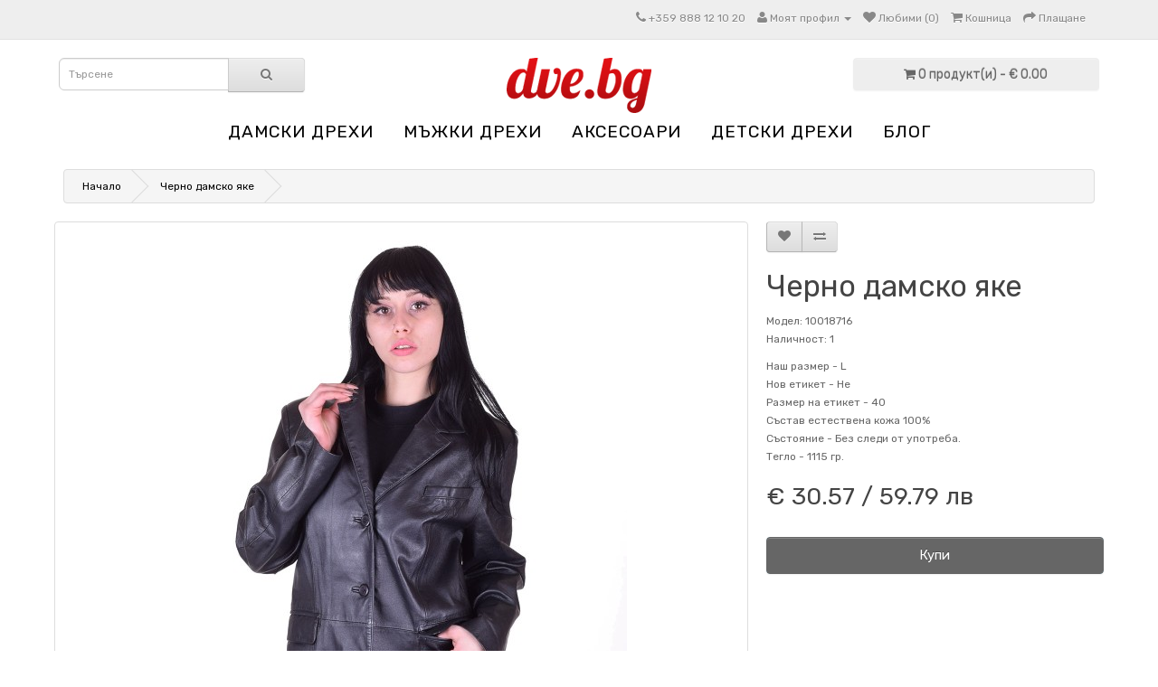

--- FILE ---
content_type: text/html; charset=utf-8
request_url: https://dve.bg/cherno-damsko-yake-182216343
body_size: 6410
content:
<!DOCTYPE html>
<!--[if IE]><![endif]-->
<!--[if IE 8 ]><html dir="ltr" lang="bg" class="ie8"><![endif]-->
<!--[if IE 9 ]><html dir="ltr" lang="bg" class="ie9"><![endif]-->
<!--[if (gt IE 9)|!(IE)]><!-->
<html dir="ltr" lang="bg">
<!--<![endif]-->
<head>
<meta charset="UTF-8" />
<meta name="viewport" content="width=device-width, initial-scale=1">
<title>DVE.BG - Черно дамско яке</title>
<base href="https://dve.bg/" />
<meta name="description" content="Яке от мека и плътна естествена кожа с три предни джоба, три копчета и подплата от полиестер. Гръдна обиколка: 112 см. Дължина: 95 см. Талия: 102 см. Ханш: 112 см. Рамене: 45 см. Разстоянието на раменете е измерено от шев до шев на ръкавите. Дължина на ръ" />
<meta name="keywords" content= " Черно дамско яке ДАМСКИ ДРЕХИ Черно дамско яке Кожа естествена" />
<meta http-equiv="X-UA-Compatible" content="IE=edge">
<link href="https://dve.bg/image/catalog/favicondve.png" rel="icon" />
<link href="https://dve.bg/cherno-damsko-yake-182216343" rel="canonical" />
<link href="catalog/view/javascript/cookie/cookie.css" rel="stylesheet" />
                <script src="//ajax.googleapis.com/ajax/libs/jquery/2.1.1/jquery.min.js"></script>
            <link href="catalog/view/javascript/bootstrap/css/bootstrap.min.css" rel="stylesheet" media="screen" />
<script src="catalog/view/javascript/bootstrap/js/bootstrap.min.js" type="text/javascript"></script>
<link href="catalog/view/javascript/font-awesome/css/font-awesome.min.css" rel="stylesheet" type="text/css" />
<link href="//fonts.googleapis.com/css?family=Open+Sans:400,400i,300,700" rel="stylesheet" type="text/css" />
<link href="catalog/view/theme/default/stylesheet/stylesheet.css" rel="stylesheet">
<link href="catalog/view/javascript/jquery/magnific/magnific-popup.css" type="text/css" rel="stylesheet" media="screen" />
<link href="catalog/view/javascript/jquery/datetimepicker/bootstrap-datetimepicker.min.css" type="text/css" rel="stylesheet" media="screen" />
<script src="catalog/view/javascript/common.js" type="text/javascript"></script>
<script src="catalog/view/javascript/jquery/magnific/jquery.magnific-popup.min.js" type="text/javascript"></script>
<script src="catalog/view/javascript/jquery/datetimepicker/moment.js" type="text/javascript"></script>
<script src="catalog/view/javascript/jquery/datetimepicker/bootstrap-datetimepicker.min.js" type="text/javascript"></script>
<script src="https://www.google.com/recaptcha/api.js" type="text/javascript"></script>

			<link rel="stylesheet" href="catalog/view/javascript/jquery.cluetip.css" type="text/css" />
			<script src="catalog/view/javascript/jquery.cluetip.js" type="text/javascript"></script>
			
			<script type="text/javascript">
				$(document).ready(function() {
				$('a.title').cluetip({splitTitle: '|'});
				  $('ol.rounded a:eq(0)').cluetip({splitTitle: '|', dropShadow: false, cluetipClass: 'rounded', showtitle: false});
				  $('ol.rounded a:eq(1)').cluetip({cluetipClass: 'rounded', dropShadow: false, showtitle: false, positionBy: 'mouse'});
				  $('ol.rounded a:eq(2)').cluetip({cluetipClass: 'rounded', dropShadow: false, showtitle: false, positionBy: 'bottomTop', topOffset: 70});
				  $('ol.rounded a:eq(3)').cluetip({cluetipClass: 'rounded', dropShadow: false, sticky: true, ajaxCache: false, arrows: true});
				  $('ol.rounded a:eq(4)').cluetip({cluetipClass: 'rounded', dropShadow: false});  
				});
			</script>
			
<script>
(function(i,s,o,g,r,a,m){i['GoogleAnalyticsObject']=r;i[r]=i[r]||function(){
(i[r].q=i[r].q||[]).push(arguments)},i[r].l=1*new Date();a=s.createElement(o),
m=s.getElementsByTagName(o)[0];a.async=1;a.src=g;m.parentNode.insertBefore(a,m)
})(window,document,'script','https://www.google-analytics.com/analytics.js','ga');
ga('create', 'UA-53306894-1', 'auto');
ga('require', 'ec');
if (window.performance) {
 	var timeSincePageLoad = Math.round(performance.now());
 	ga('send', 'timing', 'Page Load Time', 'load', timeSincePageLoad);
}
</script> 
				<script async src="catalog/view/javascript/jquery/jquery.external-links-new-window.js"></script>

				                

				<meta property="og:title" content="DVE.BG - Черно дамско яке" >
                <meta property="og:description" content="Яке от мека и плътна естествена кожа с три предни джоба, три копчета и подплата от полиестер. Гръдна обиколка: 112 см. Дължина: 95 см. Талия: 102 см. Ханш: 112 см. Рамене: 45 см. Разстоянието на раменете е измерено от шев до шев на ръкавите. Дължина на ръ" >
												<meta property="og:site_name" content="DVE.BG Дрехи втора употреба" >
				                <meta property="og:url" content="https://dve.bg/cherno-damsko-yake-182216343" >
                                <meta property="og:image" content="https://dve.bg/image/cache/data/opimage/10018716a-600x315.JPG" >
                                <meta property="og:image:width" content="600" >
                                <meta property="og:image:height" content="315" >
                                <meta property="og:image" content="https://dve.bg/image/cache/data/opimage/10018716b-600x315.JPG" >
                                <meta property="og:image:width" content="600" >
                                <meta property="og:image:height" content="315" >
                                <meta property="og:image" content="https://dve.bg/image/cache/data/opimage/10018716c-600x315.JPG" >
                                <meta property="og:image:width" content="600" >
                                <meta property="og:image:height" content="315" >
                                <meta property="og:image" content="https://dve.bg/image/cache/data/opimage/10018716d-600x315.JPG" >
                                <meta property="og:image:width" content="600" >
                                <meta property="og:image:height" content="315" >
                                <meta property="og:image" content="https://dve.bg/image/cache/data/opimage/10018716e-600x315.JPG" >
                                <meta property="og:image:width" content="600" >
                                <meta property="og:image:height" content="315" >
                                <meta property="og:image" content="https://dve.bg/image/cache/data/opimage/10018716f-600x315.JPG" >
                                <meta property="og:image:width" content="600" >
                                <meta property="og:image:height" content="315" >
                                <meta property="og:image" content="https://dve.bg/image/cache/data/opimage/10018716g-600x315.JPG" >
                                <meta property="og:image:width" content="600" >
                                <meta property="og:image:height" content="315" >
                                <meta property="og:image" content="https://dve.bg/image/cache/data/opimage/10018716h-600x315.JPG" >
                                <meta property="og:image:width" content="600" >
                                <meta property="og:image:height" content="315" >
                                <meta property="product:price:amount" content="30.57" >
                                <meta property="product:price:currency" content="EUR" >
                                <meta property="og:type" content="product" >
                                
				</head>
			
<body class="product-product-17392">
<nav id="top">
  <div class="container">
        	
    <div id="top-links" class="nav pull-right">
      <ul class="list-inline">
        <li><a href="https://dve.bg/contact"><i class="fa fa-phone"></i></a> <span class="hidden-xs hidden-sm hidden-md">+359 888 12 10 20</span></li>
        <li class="dropdown"><a href="https://dve.bg/account" title="Моят профил" class="dropdown-toggle" data-toggle="dropdown"><i class="fa fa-user"></i> <span class="hidden-xs hidden-sm hidden-md">Моят профил</span> <span class="caret"></span></a>
          <ul class="dropdown-menu dropdown-menu-right">
                        <li><a href="https://dve.bg/register">Регистриране</a></li>
            <li><a href="https://dve.bg/login">Вход</a></li>
                      </ul>
        </li>
        <li><a href="https://dve.bg/wishlist" id="wishlist-total" title="Любими (0)"><i class="fa fa-heart"></i> <span class="hidden-xs hidden-sm hidden-md">Любими (0)</span></a></li>
        <li><a href="https://dve.bg/index.php?route=checkout/cart" title="Кошница"><i class="fa fa-shopping-cart"></i> <span class="hidden-xs hidden-sm hidden-md">Кошница</span></a></li>
        <li><a href="https://dve.bg/index.php?route=checkout/checkout" title="Плащане"><i class="fa fa-share"></i> <span class="hidden-xs hidden-sm hidden-md">Плащане</span></a></li>
      </ul>
    </div>
  </div>
</nav>
<header>
  <div class="container">
    <div class="row">
      
      <div class="col-sm-3"><div id="search" class="input-group">
  <input type="text" name="search" value="" placeholder="Търсене" class="form-control input-lg" />
  <span class="input-group-btn">
    <button type="button" class="btn btn-default btn-lg"><i class="fa fa-search"></i></button>
  </span>
</div>      </div>
	  <div class="col-sm-6">
        <div id="logo">
                    <a href="https://dve.bg/"><img src="https://dve.bg/image/catalog/logo1.png" title="DVE.BG Дрехи втора употреба" alt="DVE.BG Дрехи втора употреба" class="img-responsive" /></a>
                  </div>
      </div>
      <div class="col-sm-3"><div id="cart" class="btn-group btn-block">
  <button type="button" data-toggle="dropdown" data-loading-text="Зареждане..." class="btn btn-inverse btn-block btn-lg dropdown-toggle"><i class="fa fa-shopping-cart"></i> <span id="cart-total">0 продукт(и) - € 0.00</span></button>
  <ul class="dropdown-menu pull-right">
        <li>
      <p class="text-center">Вашата кошница е празна!</p>
    </li>
      </ul>
</div>
</div>
    </div>
  </div>
</header>
<div class="container">
  <nav id="menu" class="navbar">
    <div class="navbar-header"><span id="category" class="visible-xs">Категории</span>
      <button type="button" class="btn btn-navbar navbar-toggle" data-toggle="collapse" data-target=".navbar-ex1-collapse"><i class="fa fa-bars"></i></button>
    </div>
    <div class="collapse navbar-collapse navbar-ex1-collapse">
      <ul class="nav navbar-nav">
                        <li class="dropdown"><a href="https://dve.bg/DREHI-cat2562.html" class="dropdown-toggle" data-toggle="dropdown">ДАМСКИ ДРЕХИ</a>
          <div class="dropdown-menu">
            <div class="dropdown-inner">
                            <ul class="list-unstyled">
                                <li><a href="https://dve.bg/DREHI-cat2562.html/Koja-estestvena-cat2536.html">Кожа естествена</a></li>
                                <li><a href="https://dve.bg/DREHI-cat2562.html/Kojeni-drehi-ot-estestven-kosam-cat2677.html">Кожени дрехи от естествен косъм</a></li>
                                <li><a href="https://dve.bg/DREHI-cat2562.html/Kojeni-eleci-cat2691.html">Кожени елеци</a></li>
                                <li><a href="https://dve.bg/DREHI-cat2562.html/Kojeni-pantaloni-cat2690.html">Кожени панталони</a></li>
                                <li><a href="https://dve.bg/DREHI-cat2562.html/Кожени-поли-cat2689.html">Кожени поли</a></li>
                                <li><a href="https://dve.bg/DREHI-cat2562.html/Kojeni-rakavici-cat2678.html">Кожени ръкавици</a></li>
                              </ul>
                          </div>
            <a href="https://dve.bg/DREHI-cat2562.html" class="see-all">Виж всички ДАМСКИ ДРЕХИ</a> </div>
        </li>
                                <li class="dropdown"><a href="https://dve.bg/MAJKI-DREHI-cat2490.html" class="dropdown-toggle" data-toggle="dropdown">МЪЖКИ ДРЕХИ</a>
          <div class="dropdown-menu">
            <div class="dropdown-inner">
                            <ul class="list-unstyled">
                                <li><a href="https://dve.bg/MAJKI-DREHI-cat2490.html/Koja-estestvena-cat2519.html">Кожа естествена</a></li>
                                <li><a href="https://dve.bg/MAJKI-DREHI-cat2490.html/Koja-izkustvena-cat2520.html">Кожа изкуствена</a></li>
                                <li><a href="https://dve.bg/MAJKI-DREHI-cat2490.html/Kojeni-eleci-cat2692.html">Кожени елеци</a></li>
                                <li><a href="https://dve.bg/MAJKI-DREHI-cat2490.html/Kojeni-pantaloni-cat2693.html">Кожени панталони</a></li>
                                <li><a href="https://dve.bg/MAJKI-DREHI-cat2490.html/Kojeni-rakavici-cat2680.html">Кожени ръкавици</a></li>
                              </ul>
                          </div>
            <a href="https://dve.bg/MAJKI-DREHI-cat2490.html" class="see-all">Виж всички МЪЖКИ ДРЕХИ</a> </div>
        </li>
                                <li class="dropdown"><a href="https://dve.bg/AKSESOARI-cat2491.html" class="dropdown-toggle" data-toggle="dropdown">АКСЕСОАРИ</a>
          <div class="dropdown-menu">
            <div class="dropdown-inner">
                            <ul class="list-unstyled">
                                <li><a href="https://dve.bg/AKSESOARI-cat2491.html/rakaveli-ot-kosam">Ръкавели от косъм</a></li>
                                <li><a href="https://dve.bg/AKSESOARI-cat2491.html/Shapki-ot-estestven-kosam-cat2686.html">Шапки от естествен косъм</a></li>
                                <li><a href="https://dve.bg/AKSESOARI-cat2491.html/Yaki-i-shalove-ot-estestven-kosam-cat2687.html">Яки и шалове от естествен косъм</a></li>
                              </ul>
                          </div>
            <a href="https://dve.bg/AKSESOARI-cat2491.html" class="see-all">Виж всички АКСЕСОАРИ</a> </div>
        </li>
                                <li class="dropdown"><a href="https://dve.bg/DETSKI-DREHI-cat2559.html" class="dropdown-toggle" data-toggle="dropdown">ДЕТСКИ ДРЕХИ</a>
          <div class="dropdown-menu">
            <div class="dropdown-inner">
                            <ul class="list-unstyled">
                                <li><a href="https://dve.bg/DETSKI-DREHI-cat2559.html/detski-drehi-ot-estestvena-kozha">Детски дрехи от естествена кожа</a></li>
                              </ul>
                          </div>
            <a href="https://dve.bg/DETSKI-DREHI-cat2559.html" class="see-all">Виж всички ДЕТСКИ ДРЕХИ</a> </div>
        </li>
                
								<li><a href="https://dve.bg/index.php?route=blog/home">Блог</a></li>
								
      </ul>
    </div>
  </nav>
</div>
<div class="container">
  <ul class="breadcrumb">
        <li><a href="https://dve.bg/">Начало</a></li>
        <li><a href="https://dve.bg/cherno-damsko-yake-182216343">Черно дамско яке</a></li>
      </ul>
  <div class="row">                <div id="content" class="col-sm-12">      <div class="row">
                                <div class="col-sm-8">
                    <ul class="thumbnails">
                        <li><a class="thumbnail" href="https://dve.bg/image/cache/data/opimage/10018716a-1000x1500.JPG" title=""><img src="https://dve.bg/image/cache/data/opimage/10018716a-500x750.JPG" title="" alt="Черно дамско яке 49.00" /></a></li>
                                                <li class="image-additional"><a class="thumbnail" href="https://dve.bg/image/cache/data/opimage/10018716b-1000x1500.JPG" title=""> <img src="https://dve.bg/image/cache/data/opimage/10018716b-80x120.JPG" title="" alt="Черно дамско яке 49.00" /></a></li>
                        <li class="image-additional"><a class="thumbnail" href="https://dve.bg/image/cache/data/opimage/10018716c-1000x1500.JPG" title=""> <img src="https://dve.bg/image/cache/data/opimage/10018716c-80x120.JPG" title="" alt="Черно дамско яке 49.00" /></a></li>
                        <li class="image-additional"><a class="thumbnail" href="https://dve.bg/image/cache/data/opimage/10018716d-1000x1500.JPG" title=""> <img src="https://dve.bg/image/cache/data/opimage/10018716d-80x120.JPG" title="" alt="Черно дамско яке 49.00" /></a></li>
                        <li class="image-additional"><a class="thumbnail" href="https://dve.bg/image/cache/data/opimage/10018716e-1000x1500.JPG" title=""> <img src="https://dve.bg/image/cache/data/opimage/10018716e-80x120.JPG" title="" alt="Черно дамско яке 49.00" /></a></li>
                        <li class="image-additional"><a class="thumbnail" href="https://dve.bg/image/cache/data/opimage/10018716f-1000x1500.JPG" title=""> <img src="https://dve.bg/image/cache/data/opimage/10018716f-80x120.JPG" title="" alt="Черно дамско яке 49.00" /></a></li>
                        <li class="image-additional"><a class="thumbnail" href="https://dve.bg/image/cache/data/opimage/10018716g-1000x1500.JPG" title=""> <img src="https://dve.bg/image/cache/data/opimage/10018716g-80x120.JPG" title="" alt="Черно дамско яке 49.00" /></a></li>
                        <li class="image-additional"><a class="thumbnail" href="https://dve.bg/image/cache/data/opimage/10018716h-1000x1500.JPG" title=""> <img src="https://dve.bg/image/cache/data/opimage/10018716h-80x120.JPG" title="" alt="Черно дамско яке 49.00" /></a></li>
                                  </ul>
                    <ul class="nav nav-tabs">
            <li class="active"><a href="#tab-description" data-toggle="tab">Описание</a></li>
                        <li><a href="#tab-specification" data-toggle="tab">Спецификация</a></li>
                        
				
          </ul>
          <div class="tab-content">

  			
            <div class="tab-pane active" id="tab-description"><h2>Черно дамско яке | </h2>Яке от мека и плътна естествена кожа с три предни джоба, три копчета и подплата от полиестер. Гръдна обиколка: 112 см. Дължина: 95 см. Талия: 102 см. Ханш: 112 см. Рамене: 45 см. Разстоянието на раменете е измерено от шев до шев на ръкавите. Дължина на ръкав: 62 см. Mоделът е висок: 170 см. Единствената причина за по-ниската цена са изключително незабележими сгъвания на ръкавите, които се получават около лактите при нормално сгъната ръка и не личат, когато якето е облечено.</div>
                        <div class="tab-pane" id="tab-specification">
              <table class="table table-bordered">
                                <thead>
                  <tr>
                    <td colspan="2"><strong>За продукта</strong></td>
                  </tr>
                </thead>
                <tbody>
                                    <tr>
                    <td>Наш размер -</td>
                    <td>L</td>
                  </tr>
                                    <tr>
                    <td>Нов етикет -</td>
                    <td>Не</td>
                  </tr>
                                    <tr>
                    <td>Размер на етикет -</td>
                    <td>40</td>
                  </tr>
                                    <tr>
                    <td>Състав</td>
                    <td>естествена кожа 100%</td>
                  </tr>
                                    <tr>
                    <td>Състояние -</td>
                    <td>Без следи от употреба.</td>
                  </tr>
                                    <tr>
                    <td>Тегло -</td>
                    <td>1115 гр.</td>
                  </tr>
                                  </tbody>
                              </table>
            </div>
                                  </div>
        </div>
                                <div class="col-sm-4">
          <div class="btn-group">
            <button type="button" data-toggle="tooltip" class="btn btn-default" title="Добави в любими" onclick="wishlist.add('17392');"><i class="fa fa-heart"></i></button>
            <button type="button" data-toggle="tooltip" class="btn btn-default" title="Сравни продукт" onclick="compare.add('17392');"><i class="fa fa-exchange"></i></button>
          </div>
          <h1>Черно дамско яке</h1>
          <ul class="list-unstyled">
                        <li>Модел: 10018716</li>
                        <li>Наличност: 1</li>
          </ul>
		   <!-- Start Additional Info -->
                   
                                                <span>Наш размер -</span> L<br />
                  <span>Нов етикет -</span> Не<br />
                  <span>Размер на етикет -</span> 40<br />
                  <span>Състав</span> естествена кожа 100%<br />
                  <span>Състояние -</span> Без следи от употреба.<br />
                  <span>Тегло -</span> 1115 гр.<br />
                                        
                                                        <!-- End Additional Info -->		  
                    <ul class="list-unstyled">
                        <li>
              <h2>
€ 30.57 / 59.79 лв      </h2>
            </li>
                                                          </ul>
                    <div id="product">
                                    <div class="form-group">
              <label class="control-label" style="display: none;" for="input-quantity">Количество</label>
              <input type="text" name="quantity" style="display: none;" value="1" size="2" id="input-quantity" class="form-control" />
              <input type="hidden" name="product_id" value="17392" />
              <br />
              <button type="button" id="button-cart" data-loading-text="Зареждане..." class="btn btn-primary btn-lg btn-block">Купи</button>
            </div>
                      </div>
                  </div>
      </div>
            
            </div>
    </div>
</div>
<script type="text/javascript"><!--
$('select[name=\'recurring_id\'], input[name="quantity"]').change(function(){
	$.ajax({
		url: 'index.php?route=product/product/getRecurringDescription',
		type: 'post',
		data: $('input[name=\'product_id\'], input[name=\'quantity\'], select[name=\'recurring_id\']'),
		dataType: 'json',
		beforeSend: function() {
			$('#recurring-description').html('');
		},
		success: function(json) {
			$('.alert, .text-danger').remove();

			if (json['success']) {

						setTimeout(function(){
							window.location.href = "/index.php?route=checkout/cart";
						},500);
					
				$('#recurring-description').html(json['success']);
			}
		}
	});
});
//--></script>
<script type="text/javascript"><!--
$('#button-cart').on('click', function() {
	$.ajax({
		url: 'index.php?route=checkout/cart/add',
		type: 'post',
		data: $('#product input[type=\'text\'], #product input[type=\'hidden\'], #product input[type=\'radio\']:checked, #product input[type=\'checkbox\']:checked, #product select, #product textarea'),
		dataType: 'json',
		beforeSend: function() {
			$('#button-cart').button('loading');
		},
		complete: function() {
			$('#button-cart').button('reset');
		},
		success: function(json) {
			$('.alert, .text-danger').remove();
			$('.form-group').removeClass('has-error');

			if (json['error']) {
				if (json['error']['option']) {
					for (i in json['error']['option']) {
						var element = $('#input-option' + i.replace('_', '-'));

						if (element.parent().hasClass('input-group')) {
							element.parent().after('<div class="text-danger">' + json['error']['option'][i] + '</div>');
						} else {
							element.after('<div class="text-danger">' + json['error']['option'][i] + '</div>');
						}
					}
				}

				if (json['error']['recurring']) {
					$('select[name=\'recurring_id\']').after('<div class="text-danger">' + json['error']['recurring'] + '</div>');
				}

				// Highlight any found errors
				$('.text-danger').parent().addClass('has-error');
			}

			if (json['success']) {

						setTimeout(function(){
							window.location.href = "/index.php?route=checkout/cart";
						},500);
					
				$('.breadcrumb').after('<div class="alert alert-success">' + json['success'] + '<button type="button" class="close" data-dismiss="alert">&times;</button></div>');

				$('#cart > button').html('<i class="fa fa-shopping-cart"></i> ' + json['total']);

				$('html, body').animate({ scrollTop: 0 }, 'slow');

				$('#cart > ul').load('index.php?route=common/cart/info ul li');
			}
		}
	});
});
//--></script>
<script type="text/javascript"><!--
$('.date').datetimepicker({
	pickTime: false
});

$('.datetime').datetimepicker({
	pickDate: true,
	pickTime: true
});

$('.time').datetimepicker({
	pickDate: false
});

$('button[id^=\'button-upload\']').on('click', function() {
	var node = this;

	$('#form-upload').remove();

	$('body').prepend('<form enctype="multipart/form-data" id="form-upload" style="display: none;"><input type="file" name="file" /></form>');

	$('#form-upload input[name=\'file\']').trigger('click');

	if (typeof timer != 'undefined') {
    	clearInterval(timer);
	}

	timer = setInterval(function() {
		if ($('#form-upload input[name=\'file\']').val() != '') {
			clearInterval(timer);

			$.ajax({
				url: 'index.php?route=tool/upload',
				type: 'post',
				dataType: 'json',
				data: new FormData($('#form-upload')[0]),
				cache: false,
				contentType: false,
				processData: false,
				beforeSend: function() {
					$(node).button('loading');
				},
				complete: function() {
					$(node).button('reset');
				},
				success: function(json) {
					$('.text-danger').remove();

					if (json['error']) {
						$(node).parent().find('input').after('<div class="text-danger">' + json['error'] + '</div>');
					}

					if (json['success']) {

						setTimeout(function(){
							window.location.href = "/index.php?route=checkout/cart";
						},500);
					
						alert(json['success']);

						$(node).parent().find('input').attr('value', json['code']);
					}
				},
				error: function(xhr, ajaxOptions, thrownError) {
					alert(thrownError + "\r\n" + xhr.statusText + "\r\n" + xhr.responseText);
				}
			});
		}
	}, 500);
});
//--></script>
<script type="text/javascript"><!--
$('#review').delegate('.pagination a', 'click', function(e) {
  e.preventDefault();

    $('#review').fadeOut('slow');

    $('#review').load(this.href);

    $('#review').fadeIn('slow');
});

$('#review').load('index.php?route=product/product/review&product_id=17392');

$('#button-review').on('click', function() {
	$.ajax({
		url: 'index.php?route=product/product/write&product_id=17392',
		type: 'post',
		dataType: 'json',
		data: $("#form-review").serialize(),
		beforeSend: function() {
			$('#button-review').button('loading');
		},
		complete: function() {
			$('#button-review').button('reset');
		},
		success: function(json) {
			$('.alert-success, .alert-danger').remove();

			if (json['error']) {
				$('#review').after('<div class="alert alert-danger"><i class="fa fa-exclamation-circle"></i> ' + json['error'] + '</div>');
			}

			if (json['success']) {

						setTimeout(function(){
							window.location.href = "/index.php?route=checkout/cart";
						},500);
					
				$('#review').after('<div class="alert alert-success"><i class="fa fa-check-circle"></i> ' + json['success'] + '</div>');

				$('input[name=\'name\']').val('');
				$('textarea[name=\'text\']').val('');
				$('input[name=\'rating\']:checked').prop('checked', false);
			}
		}
	});
});

$(document).ready(function() {
	$('.thumbnails').magnificPopup({
		type:'image',
		delegate: 'a',
		gallery: {
			enabled:true
		}
	});
});
//--></script>

          <script type="application/ld+json">
          {
            "@context": "http://schema.org/",
            "@type": "Product",
            "name": "Черно дамско яке",
            "image": [
              "https://dve.bg/image/cache/data/opimage/10018716a-1000x1500.JPG","https://dve.bg/image/cache/data/opimage/10018716b-1000x1500.JPG","https://dve.bg/image/cache/data/opimage/10018716c-1000x1500.JPG","https://dve.bg/image/cache/data/opimage/10018716d-1000x1500.JPG","https://dve.bg/image/cache/data/opimage/10018716e-1000x1500.JPG","https://dve.bg/image/cache/data/opimage/10018716f-1000x1500.JPG","https://dve.bg/image/cache/data/opimage/10018716g-1000x1500.JPG","https://dve.bg/image/cache/data/opimage/10018716h-1000x1500.JPG"            ],
            "description": "Яке от мека и плътна естествена кожа с три предни джоба, три копчета и подплата от полиестер. Гръдна обиколка: 112 см. Дължина: 95 см. Талия: 102 см. Ханш: 112 см. Рамене: 45 см. Разстоянието на раменете е измерено от шев до шев на ръкавите. Дължина на ръкав: 62 см. Mоделът е висок: 170 см. Единствената причина за по-ниската цена са изключително незабележими сгъвания на ръкавите, които се получават около лактите при нормално сгъната ръка и не личат, когато якето е облечено.",
            "model": "10018716",
                                    "offers": {
              "@type": "Offer",
              "priceCurrency": "EUR",
              "price": "30.57",
              "itemCondition": "http://schema.org/NewCondition",
              "availability": "http://schema.org/InStock",
			  "priceValidUntil": "2030-12-31",
              "seller": {
                "@type": "Organization",
                "name": "DVE.BG Дрехи втора употреба"
              },
              "shippingDetails": {
                "@type": "OfferShippingDetails",
                "shippingRate": {
                  "@type": "MonetaryAmount",
                  "value": "6.00",
                  "currency": "EUR"
                },
                "shippingDestination": {
                  "@type": "DefinedRegion",
                  "addressCountry": "BG"
                },
                "deliveryTime": {
                  "@type": "ShippingDeliveryTime",
                  "handlingTime": {
                    "@type": "QuantitativeValue",
                    "minValue": 1,
                    "maxValue": 2,
                    "unitCode": "d"
                  },
                  "transitTime": {
                    "@type": "QuantitativeValue",
                    "minValue": 2,
                    "maxValue": 5,
                    "unitCode": "d"
                  }
                }
              },
              "hasMerchantReturnPolicy": {
                "@type": "MerchantReturnPolicy",
                "applicableCountry": "BG",
                "returnPolicyCategory": "http://schema.org/MerchantReturnFiniteReturnWindow",
                "merchantReturnDays": 14,
                "returnMethod": "ReturnByMail",
                "returnFees": "FreeReturn"
              }
            }
          }
          </script>
        

				<script type="application/ld+json">
				{
				"@context": "http://schema.org",
                "@type": "BreadcrumbList",
                "itemListElement":
                [
								{
                "@type": "ListItem",
                "position": 1,
                "item":
                {
                  "@id": "https://dve.bg/",
                  "name": "DVE.BG Дрехи втора употреба"
                }
				},
				                {
                "@type": "ListItem",
                "position": 2,
                "item":
                {
                  "@id": "https://dve.bg/cherno-damsko-yake-182216343",
                  "name": "Черно дамско яке"
                }
                }                				]
				}
				</script>
                
<footer>
  <div class="container">
    <div class="row">
            <div class="col-sm-3">
        <h5>Информация</h5>
        <ul class="list-unstyled">
                    <li><a href="https://dve.bg/obshti-usloviya">Общи условия</a></li>
                    <li><a href="https://dve.bg/poveritelnost">Поверителност</a></li>
                    <li><a href="https://dve.bg/razmeri">Размери</a></li>
                    <li><a href="https://dve.bg/dostavka">Доставка</a></li>
                  </ul>
      </div>
            <div class="col-sm-3">
        <h5>Обслужване на клиенти</h5>
        <ul class="list-unstyled">
          <li><a href="https://dve.bg/contact">Свържете се с нас</a></li>
          <li><a href="https://dve.bg/index.php?route=account/return/add">Връщане на стока</a></li>
          <li><a href="https://dve.bg/sitemap">Карта на сайта</a></li>
        </ul>
      </div>
      <div class="col-sm-3">
        <h5>Допълнения</h5>
        <ul class="list-unstyled">
          <li><a href="https://dve.bg/manufacturer">Производители</a></li>
          <li><a href="https://dve.bg/special">Промоции</a></li>
		  <li><a target="_blank" href="https://www.facebook.com/dve.bg/"><img src="https://furlando.com/image/data/fb16.png"> Facebook</li>
        </ul>
      </div>
      <div class="col-sm-3">
        <h5>Моят профил</h5>
        <ul class="list-unstyled">
          <li><a href="https://dve.bg/account">Моят профил</a></li>
<li><a href="https://dve.bg/index.php?route=account/gdpr">GDPR</a></li>          <li><a href="https://dve.bg/index.php?route=account/order">История на поръчките</a></li>
          <li><a href="https://dve.bg/wishlist">Любими продукти</a></li>
          <li><a href="https://dve.bg/index.php?route=account/newsletter">Информационен бюлетин</a></li>
        </ul>
      </div>
    </div>
    <hr>
    <!--<p>Powered By <a href="http://www.opencart.com">OpenCart</a><br /> DVE.BG Дрехи втора употреба &copy; 2026</p>-->
  </div>
</footer>
	

                            
<script async language="javascript" type="text/javascript">
 
ga('send', 'pageview');
</script> </body></html>

--- FILE ---
content_type: text/css; charset=utf-8
request_url: https://dve.bg/catalog/view/javascript/jquery.cluetip.css
body_size: 674
content:
#cluetip-close img{border:0;}
#cluetip-title{overflow:hidden;}
#cluetip-title #cluetip-close{float:right;position:relative;}
#cluetip-waitimage{width:43px;height:11px;position:absolute;background-image:url(images/wait.gif);}
.cluetip-arrows{display:none;position:absolute;top:0;left:-11px;height:22px;width:11px;background-repeat:no-repeat;background-position:0 0;}
#cluetip-extra{display:none;}
.cluetip-default{background-color:#d9d9c2;}
.cluetip-default #cluetip-outer{position:relative;margin:0;background-color:#d9d9c2;}
.cluetip-default h3#cluetip-title{margin:0 0 5px;padding:8px 10px 4px;font-size:1.1em;font-weight:normal;background-color:#87876a;color:#fff;}
.cluetip-default #cluetip-title a{color:#d9d9c2;font-size:0.95em;}
.cluetip-default #cluetip-inner{padding:10px;}
.cluetip-default div#cluetip-close{text-align:right;margin:0 5px 5px;color:#900;}
.clue-right-default .cluetip-arrows{background-image:url(images/darrowleft.gif);}
.clue-left-default .cluetip-arrows{background-image:url(images/darrowright.gif);left:100%;margin-right:-11px;}
.clue-top-default .cluetip-arrows{background-image:url(images/darrowdown.gif);top:100%;left:50%;margin-left:-11px;height:11px;width:22px;}
.clue-bottom-default .cluetip-arrows{background-image:url(images/darrowup.gif);top:-11px;left:50%;margin-left:-11px;height:11px;width:22px;}
.cluetip-jtip{background-color:transparent;}
.cluetip-jtip #cluetip-outer{border:2px solid #ccc;position:relative;background-color:#fff;}
.cluetip-jtip h3#cluetip-title{margin:0 0 5px;padding:2px 5px;font-size:16px;font-weight:normal;background-color:#ccc;color:#333;}
.cluetip-jtip #cluetip-inner{padding:0 5px 5px;display:inline-block;}
.cluetip-jtip div#cluetip-close{text-align:right;margin:0 5px 5px;color:#900;}
.clue-right-jtip .cluetip-arrows{background-image:url(images/arrowleft.gif);}
.clue-left-jtip .cluetip-arrows{background-image:url(images/arrowright.gif);left:100%;margin-right:-11px;}
.clue-top-jtip .cluetip-arrows{background-image:url(images/arrowdown.gif);top:100%;left:50%;margin-left:-11px;height:11px;width:22px;}
.clue-bottom-jtip .cluetip-arrows{background-image:url(images/arrowup.gif);top:-11px;left:50%;margin-left:-11px;height:11px;width:22px;}
.cluetip-rounded{background:transparent url(images/bl.gif) no-repeat 0 100%;margin-top:10px;margin-left:12px;}
.cluetip-rounded #cluetip-outer{background:transparent url(images/tl.gif) no-repeat 0 0;margin-top:-12px;}
.cluetip-rounded #cluetip-title{background-color:transparent;padding:12px 12px 0;margin:0 -12px 0 0;position:relative;}
.cluetip-rounded #cluetip-extra{position:absolute;display:block;background:transparent url(images/tr.gif) no-repeat 100% 0;top:0;right:0;width:12px;height:30px;margin:-12px -12px 0 0;}
.cluetip-rounded #cluetip-inner{background:url(images/br.gif) no-repeat 100% 100%;padding:5px 12px 12px;margin:-18px -12px 0 0;position:relative;}
.cluetip-rounded div#cluetip-close{text-align:right;margin:0 5px 5px;color:#009;background:transparent;}
.cluetip-rounded div#cluetip-close a{color:#777;}
.clue-right-rounded .cluetip-arrows{background-image:url(images/rarrowleft.gif);}
.clue-left-rounded .cluetip-arrows{background-image:url(images/rarrowright.gif);left:100%;margin-left:12px;}
.clue-top-rounded .cluetip-arrows{background-image:url(images/rarrowdown.gif);top:100%;left:50%;margin-left:-11px;height:11px;width:22px;}
.clue-bottom-rounded .cluetip-arrows{background-image:url(images/rarrowup.gif);top:-23px;left:50%;margin-left:-11px;height:11px;width:22px;}
.cluetip-rounded #cluetip-title,
.cluetip-rounded #cluetip-inner{zoom:1;}